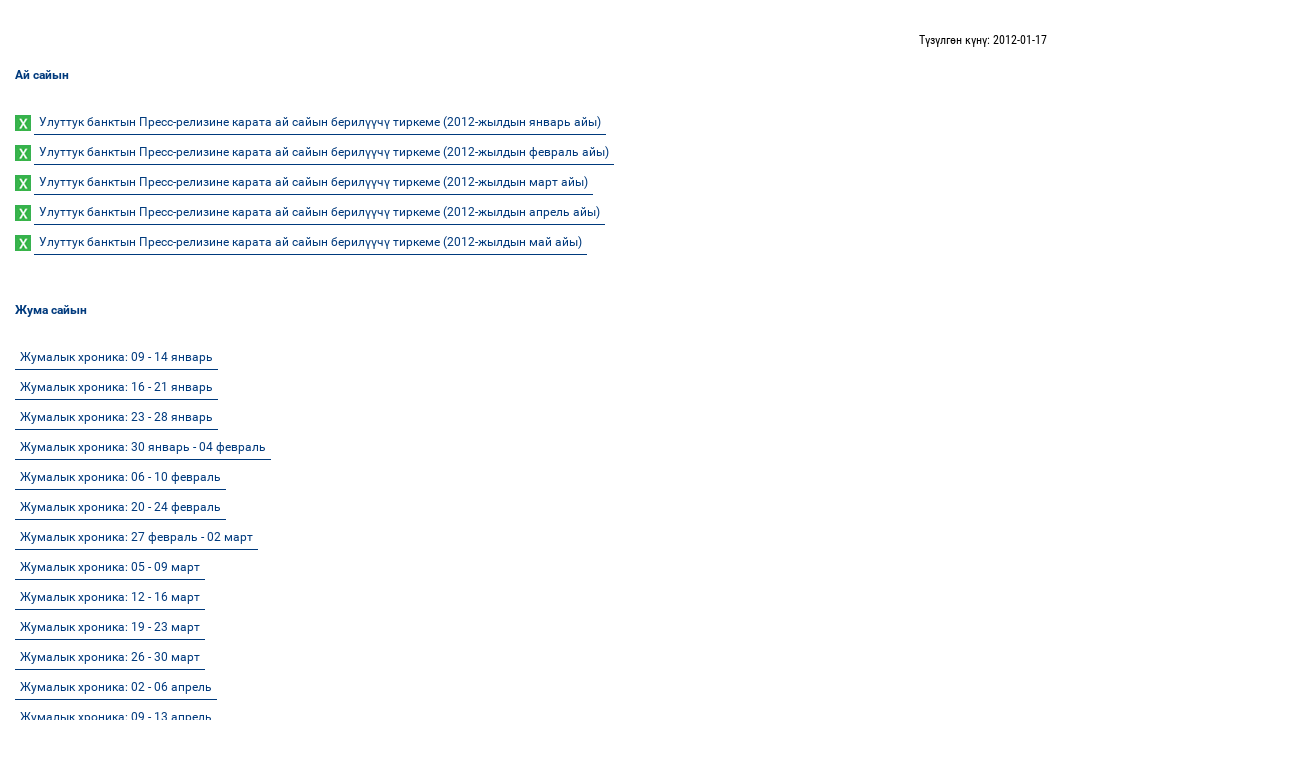

--- FILE ---
content_type: text/html;charset=UTF-8
request_url: https://nbkr.kg/printver.jsp?item=2185&lang=KGZ
body_size: 19740
content:
































<!DOCTYPE html>
<!--[if lt IE 7]>      <html class="no-js lt-ie9 lt-ie8 lt-ie7"> <![endif]-->
<!--[if IE 7]>         <html class="no-js lt-ie9 lt-ie8"> <![endif]-->
<!--[if IE 8]>         <html class="no-js lt-ie9"> <![endif]-->
<!--[if gt IE 8]><!--> <html class="no-js"> <!--<![endif]-->

<head>
    



        <script src="js/checkbrowser.js"></script>
        
        <script type="text/javascript">
            checkBrowser(params = {
          warning: 'Браузер устар      ел!',
                message: 'К сожалению Ваш интернет-обозреватель устарел. Для использования всех функций сайта рекомендуем произвести обновление. (кирг)',
                question: 'Вы хотите ОБНОВИТЬ БРАУЗЕР СЕЙЧАС?',
                chrome: 10,
                safari: 10,
                msie: 8,
                opera: 11,
                firefox: 4,
                chromeLink: 'http://www.google.com/chrome',
                safariLink: 'http://www.apple.com/ru/safari',
                msieLink: 'http://www.microsoft.com/rus/windows',
                operaLink: 'http://ru.opera.com',
                firefoxLink: 'http://www.mozilla-russia.org/products'
            });
        </script>

        <meta charset="utf-8">
        <meta http-equiv="X-UA-Compatible" content="IE=edge,chrome=1">

        <title>
            Кыргыз Республикасынын Улуттук банкы
        </title>

        <meta name="description" content="">
        <meta name="viewport" content="width=device-width">
        <meta http-equiv="cache-control" content="no-cache">
        <meta http-equiv="expires" content="0">

        <link rel="stylesheet" href="css/bootstrap.min.css">
        <link rel="stylesheet" href="css/style.css?ver=5">
        <link rel="stylesheet" href="css/responsive.css?ver=2">
        <link rel="stylesheet" href="css/helpers.css">
        <link rel="stylesheet" href="css/lightgallery.css">
        <link rel="stylesheet" href="dist/css/bvi.min.css" type="text/css">
        <link rel="stylesheet" href="dist/css/bvi-font.min.css" type="text/css">
        <style>
            .video-container {

                position: relative;
                width: 100%;
                height: 0;
                padding-bottom: 65.76%;
            }
            .video-container iframe {
                position: absolute;
                width: 100%;
                height: 100%;
                left: 0;
                top: 0;
            }
        </style>
        <link rel="shortcut icon" href="favicon.ico" type="image/x-icon">
        <script src="js/respond.min.js"></script>
        <script src="js/modernizr-custom.js"></script>
<!--        <script src="visually_impaired/js/bvi.js"></script>
        <script>new isvek.Bvi({target: '.bvi-open',fontSize: 16})</script>-->
        <!--[if lt IE 9]>
          <link rel="stylesheet" href="css/ie8.css">
        <![endif]-->
        <!--[if IE 7]>
          <link rel="stylesheet" href="css/ie7.css">
        <![endif]-->
        <!--[if IE 6]>
          <link rel="stylesheet" href="css/ie6.css">
        <![endif]-->


    <link rel="stylesheet" href="css/responsive-in.css">
    <link rel="stylesheet" href="css/helpers.css">
    <link rel="stylesheet" href="css/rwd-table.min.css">
    <link rel="stylesheet" href="css/lightslider.min.css">
</head>


<link rel="stylesheet" href="css/print-ver.css">
<link rel="stylesheet" href="css/brand.css">


<body>
  <!-- EL-Offset Sidebar -->
  <div id="el-sidebar-nav"></div>
<!--  <div class="section" id="header">
    <div class="">
      <div class="row">
	<div class="col-md-3 col-xs-12"></div>
        <div class="col-md-6 col-xs-12" style="text-align: center;">
                <a href="index.jsp?lang=KGZ">
                
              <img src="img/brand-logo.png">
              </a>
        </div>
      </div>
    </div>
  </div>		-->
  <div class="section" id="content">
    <div class="">
      <div class="row">

        <!--Material Container-->
	<div class="col-md-10 col-sm-12 col-xs-12 content-cont" id="content-cont">

	  <div class="col-md-12 col-sm-12 col-xs-12 content-info">
	    <div class="col-md-4 col-sm-4 col-xs-6 content-date">
              Түзүлгөн күнү: 2012-01-17
            </div>
	  </div>

          
          

          
	  <div class="col-md-12 col-sm-12 col-xs-12 content-text" id="item-KGZ-2185-0-1">
            <HTML><HEAD><TITLE></TITLE>
<STYLE type="text/css">
BODY {

  background-color: #FFFFFF;
}
/*----------Text Styles----------*/
HR { color: #000000}
BODY, TABLE /* Normal text */
{
 font-size: 10pt;
 font-family: 'Arial';
 font-style: normal;
 font-weight: normal;
 color: #000000;
 text-decoration: none;
}
A.RVTS1_19418, SPAN.RVTS1_19418 /* Linc */
{
 text-decoration: underline;
}
A.RVTS1_19418:hover { color: #008000; }
SPAN.RVTS2_19418 /* TimesNR */
{
 font-family: 'Times New Roman';
}
SPAN.RVTS3_19418 /* Unicod */
{
}
/*----------Para Styles----------*/
P,UL,OL /* Left */
{
 text-align: left;
 text-indent: 0px;
 padding: 0px 0px 0px 0px;
 margin: 0px 0px 0px 0px;
}

</STYLE>
</HEAD>
<BODY>
<P><SPAN class=RVTS2_19418><b>Ай сайын</b></SPAN></P>
<br>
<P><SPAN class=RVTS2_19418><img src="servlet/img?index=4" border="0">&nbsp;<a href="DOC/27072012/000000000017002.xls" target="_blank"><font face='Kyrgyzfnt, Times, serif'>Улуттук банктын Пресс-релизине карата ай сайын берил&#1199;&#1199;ч&#1199; тиркеме (2012-жылдын январ<font face="Times New Roman">ь</font> айы)</font></a></SPAN></P>
<P><SPAN class=RVTS2_19418><img src="servlet/img?index=4" border="0">&nbsp;<a href="DOC/31072012/000000000017023.xls" target="_blank"><font face='Kyrgyzfnt, Times, serif'>Улуттук банктын Пресс-релизине карата ай сайын берил&#1199;&#1199;ч&#1199; тиркеме (2012-жылдын феврал<font face="Times New Roman">ь</font> айы)</font></a></SPAN></P>
<P><SPAN class=RVTS2_19418><img src="servlet/img?index=4" border="0">&nbsp;<a href="DOC/31072012/000000000017024.xls" target="_blank"><font face='Kyrgyzfnt, Times, serif'>Улуттук банктын Пресс-релизине карата ай сайын берил&#1199;&#1199;ч&#1199; тиркеме (2012-жылдын март айы)</font></a></SPAN></P>
<P><SPAN class=RVTS2_19418><img src="servlet/img?index=4" border="0">&nbsp;<a href="DOC/18052012/000000000015636.xls" target="_blank"><font face='Kyrgyzfnt, Times, serif'>Улуттук банктын Пресс-релизине карата ай сайын берил&#1199;&#1199;ч&#1199; тиркеме (2012-жылдын апрел<font face="Times New Roman">ь</font> айы)</font></a></SPAN></P>
<P><SPAN class=RVTS2_19418><img src="servlet/img?index=4" border="0">&nbsp;<a href="DOC/27072012/000000000017003.xls" target="_blank"><font face='Kyrgyzfnt, Times, serif'>Улуттук банктын Пресс-релизине карата ай сайын берил&#1199;&#1199;ч&#1199; тиркеме (2012-жылдын май айы)</font></a></SPAN></P>
<br>
<br>
<P><SPAN class=RVTS2_19418><b>Жума сайын</b></SPAN></P>
<br>
<P><SPAN class=RVTS2_19418><a  href="contout.jsp?item=2185&lang=KGZ&material=27627"  ><font face='Kyrgyzfnt, Times, serif'>Жумалык хроника: 09 - 14 январ<font face="Times New Roman">ь</font></font></a></SPAN></P>
<P><SPAN class=RVTS2_19418><a  href="contout.jsp?item=2185&lang=KGZ&material=27848"  ><font face='Kyrgyzfnt, Times, serif'>Жумалык хроника: 16 - 21 январ<font face="Times New Roman">ь</font></font></a></SPAN></P>
<P><SPAN class=RVTS2_19418><a  href="contout.jsp?item=2185&lang=KGZ&material=28039"  ><font face='Kyrgyzfnt, Times, serif'>Жумалык хроника: 23 - 28 январ<font face="Times New Roman">ь</font></font></a></SPAN></P>
<P><SPAN class=RVTS2_19418><a  href="contout.jsp?item=2185&lang=KGZ&material=28217"  ><font face='Kyrgyzfnt, Times, serif'>Жумалык хроника: 30 январ<font face="Times New Roman">ь</font> - 04 феврал<font face="Times New Roman">ь</font></font></a></SPAN></P>
<P><SPAN class=RVTS2_19418><a  href="contout.jsp?item=2185&lang=KGZ&material=28356"  ><font face='Kyrgyzfnt, Times, serif'>Жумалык хроника: 06 - 10 феврал<font face="Times New Roman">ь</font></font></a></SPAN></P>
<P><SPAN class=RVTS2_19418><a  href="contout.jsp?item=2185&lang=KGZ&material=28685"  ><font face='Kyrgyzfnt, Times, serif'>Жумалык хроника: 20 - 24 феврал<font face="Times New Roman">ь</font></font></a></SPAN></P>
<P><SPAN class=RVTS2_19418><a  href="contout.jsp?item=2185&lang=KGZ&material=28865"  ><font face='Kyrgyzfnt, Times, serif'>Жумалык хроника: 27 феврал<font face="Times New Roman">ь</font> - 02 март</font></a></SPAN></P>
<P><SPAN class=RVTS2_19418><a  href="contout.jsp?item=2185&lang=KGZ&material=29006"  ><font face='Kyrgyzfnt, Times, serif'>Жумалык хроника: 05 - 09 март</font></a></SPAN></P>
<P><SPAN class=RVTS2_19418><a  href="contout.jsp?item=2185&lang=KGZ&material=29200"  ><font face='Kyrgyzfnt, Times, serif'>Жумалык хроника: 12 - 16 март</font></a></SPAN></P>
<P><SPAN class=RVTS2_19418><a  href="contout.jsp?item=2185&lang=KGZ&material=29312"  ><font face='Kyrgyzfnt, Times, serif'>Жумалык хроника: 19 - 23 март</font></a></SPAN></P>
<P><SPAN class=RVTS2_19418><a  href="contout.jsp?item=2185&lang=KGZ&material=29466"  ><font face='Kyrgyzfnt, Times, serif'>Жумалык хроника: 26 - 30 март</font></a></SPAN></P>
<P><SPAN class=RVTS2_19418><a  href="contout.jsp?item=2185&lang=KGZ&material=29591"  ><font face='Kyrgyzfnt, Times, serif'>Жумалык хроника: 02 - 06 апрел<font face="Times New Roman">ь</font></font></a></SPAN></P>
<P><SPAN class=RVTS2_19418><a  href="contout.jsp?item=2185&lang=KGZ&material=29730"  ><font face='Kyrgyzfnt, Times, serif'>Жумалык хроника: 09 - 13 апрел<font face="Times New Roman">ь</font></font></a></SPAN></P>
<P><SPAN class=RVTS2_19418><a  href="contout.jsp?item=2185&lang=KGZ&material=29898"  ><font face='Kyrgyzfnt, Times, serif'>Жумалык хроника: 16 - 20 апрел<font face="Times New Roman">ь</font</font></a></SPAN></P>
<P><SPAN class=RVTS2_19418><a  href="contout.jsp?item=2185&lang=KGZ&material=30083"  ><font face='Kyrgyzfnt, Times, serif'>Жумалык хроника: 23 - 27 апрел<font face="Times New Roman">ь</font</font></a></SPAN></P>
<P><SPAN class=RVTS2_19418><a  href="contout.jsp?item=2185&lang=KGZ&material=30240"  ><font face='Kyrgyzfnt, Times, serif'>Жумалык хроника: 30 апрел<font face="Times New Roman">ь</font> - 4 май</font></a></SPAN></P>
<P><SPAN class=RVTS2_19418><a  href="contout.jsp?item=2185&lang=KGZ&material=30433"  ><font face='Kyrgyzfnt, Times, serif'>Жумалык хроника: 07 - 11 май</font></a></SPAN></P>
<P><SPAN class=RVTS2_19418><a  href="contout.jsp?item=2185&lang=KGZ&material=30557"  ><font face='Kyrgyzfnt, Times, serif'>Жумалык хроника: 14 - 18 май</font></a></SPAN></P>
<P><SPAN class=RVTS2_19418><a  href="contout.jsp?item=2185&lang=KGZ&material=30786"  ><font face='Kyrgyzfnt, Times, serif'>Жумалык хроника: 21 - 25 май</font></a></SPAN></P>
<P><SPAN class=RVTS2_19418><a  href="contout.jsp?item=2185&lang=KGZ&material=30998"  ><font face='Kyrgyzfnt, Times, serif'>Жумалык хроника: 28 май - 01 июн<font face="Times New Roman">ь</font></font></a></SPAN></P>
<P><SPAN class=RVTS2_19418><a  href="contout.jsp?item=2185&lang=KGZ&material=31210"  ><font face='Kyrgyzfnt, Times, serif'>Жумалык хроника: 04 - 08 июн<font face="Times New Roman">ь</font></font></a></SPAN></P>
<P><SPAN class=RVTS2_19418><a  href="contout.jsp?item=2185&lang=KGZ&material=31457"  ><font face='Kyrgyzfnt, Times, serif'>Жумалык хроника: 11 - 15 июн<font face="Times New Roman">ь</font></font></a></SPAN></P>
<P><SPAN class=RVTS2_19418><a  href="contout.jsp?item=2185&lang=KGZ&material=31671"  ><font face='Kyrgyzfnt, Times, serif'>Жумалык хроника: 18 - 22 июн<font face="Times New Roman">ь</font></font></a></SPAN></P>
<P><SPAN class=RVTS2_19418><a  href="contout.jsp?item=2185&lang=KGZ&material=31720"  ><font face='Kyrgyzfnt, Times, serif'>Жумалык хроника: 25 - 29 июн<font face="Times New Roman">ь</font></font></a></SPAN></P>
<P><SPAN class=RVTS2_19418><a  href="contout.jsp?item=2185&lang=KGZ&material=31952"  ><font face='Kyrgyzfnt, Times, serif'>Жумалык хроника: 02 - 06 июл<font face="Times New Roman">ь</font></font></a></SPAN></P>
<P><SPAN class=RVTS2_19418><a  href="contout.jsp?item=2185&lang=KGZ&material=32110"  ><font face='Kyrgyzfnt, Times, serif'>Жумалык хроника: 09 - 13 июл<font face="Times New Roman">ь</font></font></a></SPAN></P>
<P><SPAN class=RVTS2_19418><a  href="contout.jsp?item=2185&lang=KGZ&material=32284"  ><font face='Kyrgyzfnt, Times, serif'>Жумалык хроника: 16 - 20 июл<font face="Times New Roman">ь</font></font></a></SPAN></P>
<P><SPAN class=RVTS2_19418><a  href="contout.jsp?item=2185&lang=KGZ&material=32383"  ><font face='Kyrgyzfnt, Times, serif'>Жумалык хроника: 23 - 27 июл<font face="Times New Roman">ь</font></font></a></SPAN></P>
<P><SPAN class=RVTS2_19418><a  href="contout.jsp?item=2185&lang=KGZ&material=32641"  ><font face='Kyrgyzfnt, Times, serif'>Жумалык хроника: 30 июл<font face="Times New Roman">ь</font> - 03 август </font></a></SPAN></P>
<P><SPAN class=RVTS2_19418><a  href="contout.jsp?item=2185&lang=KGZ&material=32849"  ><font face='Kyrgyzfnt, Times, serif'>Жумалык хроника: 06 август - 10 август</font></a></SPAN></P>
<P><SPAN class=RVTS2_19418><a  href="contout.jsp?item=2185&lang=KGZ&material=33008"  ><font face='Kyrgyzfnt, Times, serif'>Жумалык хроника: 13 - 17 август</font></a></SPAN></P>
<P><SPAN class=RVTS2_19418><a  href="contout.jsp?item=2185&lang=KGZ&material=33116"  ><font face='Kyrgyzfnt, Times, serif'>Жумалык хроника: 20 -  24 август</font></a></SPAN></P>
<P><SPAN class=RVTS2_19418><a  href="contout.jsp?item=2185&lang=KGZ&material=33277"  ><font face='Kyrgyzfnt, Times, serif'>Жумалык хроника: 27 -  30 август</font></a></SPAN></P>
<P><SPAN class=RVTS2_19418><a  href="contout.jsp?item=2185&lang=KGZ&material=33430"  ><font face='Kyrgyzfnt, Times, serif'>Жумалык хроника: 03 - 07 сентябр<font face="Times New Roman">ь</font></font></a></SPAN></P>
<P><SPAN class=RVTS2_19418><a  href="contout.jsp?item=2185&lang=KGZ&material=33608"  ><font face='Kyrgyzfnt, Times, serif'>Жумалык хроника: 10 - 14 сентябр<font face="Times New Roman">ь</font></font></a></SPAN></P>
<P><SPAN class=RVTS2_19418><a  href="contout.jsp?item=2185&lang=KGZ&material=33728"  ><font face='Kyrgyzfnt, Times, serif'>Жумалык хроника: 17 - 21 сентябр<font face="Times New Roman">ь</font></font></a></SPAN></P>
<P><SPAN class=RVTS2_19418><a  href="contout.jsp?item=2185&lang=KGZ&material=33878"  ><font face='Kyrgyzfnt, Times, serif'>Жумалык хроника: 24 - 28 сентябр<font face="Times New Roman">ь</font></font></a></SPAN></P>
<P><SPAN class=RVTS2_19418><a  href="contout.jsp?item=2185&lang=KGZ&material=34028"  ><font face='Kyrgyzfnt, Times, serif'>Жумалык хроника: 01 - 05 октябр<font face="Times New Roman">ь</font></font></a></SPAN></P>
<P><SPAN class=RVTS2_19418><a  href="contout.jsp?item=2185&lang=KGZ&material=34200"  ><font face='Kyrgyzfnt, Times, serif'>Жумалык хроника: 08 - 12 октябр<font face="Times New Roman">ь</font></font></a></SPAN></P>
<P><SPAN class=RVTS2_19418><a  href="contout.jsp?item=2185&lang=KGZ&material=34310"  ><font face='Kyrgyzfnt, Times, serif'>Жумалык хроника: 15 - 19 октябр<font face="Times New Roman">ь</font></font></a></SPAN></P>
<P><SPAN class=RVTS2_19418><a  href="contout.jsp?item=2185&lang=KGZ&material=34439"  ><font face='Kyrgyzfnt, Times, serif'>Жумалык хроника: 22 - 25 октябр<font face="Times New Roman">ь</font></font></a></SPAN></P>
<P><SPAN class=RVTS2_19418><a  href="contout.jsp?item=2185&lang=KGZ&material=34779"  ><font face='Kyrgyzfnt, Times, serif'>Жумалык хроника: 05 - 09 ноябр<font face="Times New Roman">ь</font></font></a></SPAN></P>
<P><SPAN class=RVTS2_19418><a  href="contout.jsp?item=2185&lang=KGZ&material=34916"  ><font face='Kyrgyzfnt, Times, serif'>Жумалык хроника: 12 - 16 ноябр<font face="Times New Roman">ь</font></font></a></SPAN></P>
<P><SPAN class=RVTS2_19418><a  href="contout.jsp?item=2185&lang=KGZ&material=35158"  ><font face='Kyrgyzfnt, Times, serif'>Жумалык хроника: 19 - 23 ноябр<font face="Times New Roman">ь</font></font></a></SPAN></P>
<P><SPAN class=RVTS2_19418><a  href="contout.jsp?item=2185&lang=KGZ&material=35276"  ><font face='Kyrgyzfnt, Times, serif'>Жумалык хроника: 26 - 30 ноябр<font face="Times New Roman">ь</font></font></a></SPAN></P>
<P><SPAN class=RVTS2_19418><a  href="contout.jsp?item=2185&lang=KGZ&material=35749"  ><font face='Kyrgyzfnt, Times, serif'>Жумалык хроника: 03 - 07 декабр<font face="Times New Roman">ь</font></font></a></SPAN></P>
<P><SPAN class=RVTS2_19418><a  href="contout.jsp?item=2185&lang=KGZ&material=35948"  ><font face='Kyrgyzfnt, Times, serif'>Жумалык хроника: 10 - 14 декабр<font face="Times New Roman">ь</font></font></a></SPAN></P>
<P><SPAN class=RVTS2_19418><a  href="contout.jsp?item=2185&lang=KGZ&material=36104"  ><font face='Kyrgyzfnt, Times, serif'>Жумалык хроника: 17 - 21 декабр<font face="Times New Roman">ь</font></font></a></SPAN></P>
<P><SPAN class=RVTS2_19418><a  href="contout.jsp?item=2185&lang=KGZ&material=36315"  ><font face='Kyrgyzfnt, Times, serif'>Жумалык хроника: 24 - 28 декабр<font face="Times New Roman">ь</font></font></a></SPAN></P>

</BODY></HTML>

          </div>
	</div>
      </div>
    </div>
  </div>


    <!-- Javascripts -->
    

<script src="js/jquery.min.js"></script>
<script>window.jQuery || document.write('<script src="js/jquery-1.9.1.min.js"><\/script>')</script>
<script src="js/bootstrap.min.js"></script>
<script src="js/helpers.js"></script>
<script src="js/utils.js"></script>

<!--add to ContentParser data-src and class="lazyload"-->
<!--<script src="js/lazyload.min.js"></script>
<script>window.addEventListener("load", function (event) {lazyload();});</script>-->

<!-- Global site tag (gtag.js) - Google Analytics -->
<script async src="https://www.googletagmanager.com/gtag/js?id=UA-149357942-1"></script>
<script>
  window.dataLayer = window.dataLayer || [];
  function gtag(){dataLayer.push(arguments);}
  gtag('js', new Date());

  gtag('config', 'UA-149357942-1');
</script>

<script type="text/javascript" src="js/rwd-table.min.js"></script>
<script src="js/utils-in.js"></script>
<script src="js/lightgallery-all.min.js"></script>
<script src="js/lightslider.min.js"></script>


</body>
</html>





--- FILE ---
content_type: text/css
request_url: https://nbkr.kg/css/brand.css
body_size: 6267
content:
.nav-tabs, #main-pic-cont, .main-news-all, .sticker-head a,
.postblock-head, .coins-btn, #bottom-but a, .footer h3,
.head-lang, .head-search, .dropdown-header
{    font-family: 'Roboto Condensed', sans-serif !important;      letter-spacing: 0.5px;}

#main-pic-cont, .footer h3, .dropdown-header {font-weight: 300 !important;}

#header {background: #474747 !important;
    border-bottom: 1px solid #ffe314;  }

.head-search .form-control {
    background: none;
    border: 1px solid #676767;}
.head-search .form-control:focus {
    background: none;
    -webkit-box-shadow: none;
    -moz-box-shadow: none;
    box-shadow: none;
border: 1px solid rgba(255, 227, 20, 0.5);
    color: rgba(255, 227, 20, 0.75);
    transition: all 0.5s ease;}

.head-search .form-control:hover {border: 1px solid rgba(255, 227, 20, 0.5);
    transition: all 0.5s ease;}

.head-lang a {    color: #cacaca;}
.head-lang a:hover {    color: #ffe314;}

/*body {font-family: 'Roboto Condensed', sans-serif !important;
    font-weight: 300 !important;}*/

#header .container {
    background: none;}

#main-pic-cont {/*padding-top: 0;*/
    margin-top: -50px;
    /*float: left;*/
    width: 100%;
    height: 385px;
    margin-bottom: 20px;
    text-align: center;

    background-color: rgba(0, 0, 0, 0);
    background-repeat: no-repeat;
    background-image: url(../img/main.jpg);
    background-size: cover;
    background-position: center center;

}
#main-pic-cont .text-cont {    margin-top: 70px;}
#main-pic-cont .text-cont .text {    font-size: 40px;
    color: white;
    margin-bottom: 40px;}
#main-pic-cont .text-cont .highlight {    font-size: 84px;
    font-weight: 600;
    color: #ffe314;
    margin-bottom: 50px;}
#main-pic-cont .text-cont .highlight img {    vertical-align: baseline;}
#main-pic-cont .text-cont .buttons {}
#main-pic-cont .text-cont .buttons a {color: #ffe314;
    text-transform: uppercase;
    border: 1px solid;
    padding: 10px 25px;
    border-radius: 45px;
    font-size: 16px;}

#main-pic-cont .text-cont .buttons a:hover {
    background: #ffe314;
    color: black;
    text-decoration: none;
    transition: all 0.5s ease;
}
#main-pic-cont .text-cont .buttons a:focus {outline: none;}

#menu {    border: none;
    background: rgba(98, 97, 101, 0.73);}

.navbar-default .navbar-nav>li>a:focus, .navbar-default .navbar-nav>li>a:hover {
    border-bottom: 5px solid rgb(255, 227, 20);
    transition: all 0.5s ease;}

.megamenu {background: #535354;}
.dropdown-menu { border-top: 3px solid #878788;}
#menu .dropdown-header {color: rgb(251, 246, 108) !important; border-bottom: 1px solid #fffa7b !important;}
.dropdown-header a { color: rgb(251, 246, 108) !important; }

.sticker-head {    background-color: #6a6a6a !important;     border-bottom: 5px solid #ffe314;}


.nav-tabs {
    background: #f5f5f5;
    border-bottom: 2px solid #e8e00b;
}

.nav-tabs > li > a {
    border-left: 1px solid #e6e6e6;
    color: #191919;
    font-size: 16px;
    font-weight: 300 ;
}

.nav-tabs>li.active>a, .nav-tabs>li.active>a:hover, .nav-tabs>li.active>a:focus {
    background: url(../img/postblock-pic.png) 100% 100% no-repeat rgb(232, 224, 11) ;
    color: rgb(83, 83, 84) ;
    font-size: initial ;
    font-weight: 300;
    transition: all 0.2s ease;
}

.navbar-default .navbar-nav>li>a:focus, .navbar-default .navbar-nav>li>a:hover {
    border-bottom: 5px solid #e8e00b;
    color: #e8e00b;
    transition: all 0.15s ease;

}

.nav-tabs>li>a:hover {background: #e8e00b;
    font-size: initial;
    border-left: none;
    transition: all 0.1s ease;}

.media-txt {    background-color: rgb(232, 224, 11);     bottom: -1px;}

.media-pic-cont a {
    color: #181819 ;
}

.postblock-pic {
    background: url(../img/postblock-pic-2.png) 100% 0% no-repeat rgb(249, 249, 249);
    color: #535354;
    border-bottom: 1px solid #ffe314;
}

#news-slider .news-sl-text {
    background-color: rgb(232, 224, 11);     bottom: -1px;
}

#news-slider .news-sl-text a {
    color: #181819 ;
}


.event-date {
    background-color: #efefef;
}

.event-date .event-day {
    color: #535354;
}

.event-date .event-month {
    color: #827d00;
}

.main-news-head {
    display: none;}

#bottom-but {
    background-color: #bfbfbf;}

#bottom-but .btn {
    background: #ffffff;
    border-bottom: 2px solid #e8e00b;
    color: #25240c;
}

#bottom-but .btn:hover {
    background: #e8e00b;
    color: black;
    transition: all 0.5s ease;
}
.bottom-num {
    color: #000;  }

#footer {background: #2d2c2c;     border-top: 4px solid #e8e00b;}
.footer h3 {    color: #e8e00b;
    border-bottom: 1px solid #e8e00b;}
.footer-contact-name {    color: #d6d27a;}

.main-news-all {    color: #6b5922; }
.main-news-all:hover {
    background: none repeat scroll 0 0 #e8e00b;
    color: #000;
    text-decoration: underline;}

a {
    color: #6b5922;
}

a:hover {    color: #af8608; }

.open>.dropdown-menu { transition: all 5s ease;     opacity: 1;}
.dropdown-menu { transition: all 5s ease;     opacity: 0;}

.sticker-head:after {
    background: url(../img/postblock-pic-2.png) 100% 0% no-repeat ;
    content: "";
    width: 50px;
    height: 50px;
}

#sticker-inflation .sticker-head {background: url(../img/stickers-head.jpg) 0 0 no-repeat, url(../img/postblock-pic-2.png) 100% 0% no-repeat #8C6D58;}
#sticker-rates .sticker-head {background: url(../img/stickers-head.jpg) 0 -53px no-repeat, url(../img/postblock-pic-2.png) 100% 0% no-repeat  #5F758A;}
#sticker-credrates .sticker-head {background: url(../img/stickers-head.jpg) 0 -209px no-repeat, url(../img/postblock-pic-2.png) 100% 0% no-repeat  #726962;}
#sticker-sanctions .sticker-head {background: url(../img/stickers-head.jpg) 0 -260px no-repeat, url(../img/postblock-pic-2.png) 100% 0% no-repeat  #587A62;}
#sticker-gold .sticker-head {background: url(../img/stickers-head.jpg) 0 -157px no-repeat, url(../img/postblock-pic-2.png) 100% 0% no-repeat  #91794D;}
#sticker-exrates .sticker-head {background: url(../img/stickers-head.jpg) 0 -104px no-repeat, url(../img/postblock-pic-2.png) 100% 0% no-repeat  #896e87;}



--- FILE ---
content_type: text/javascript
request_url: https://nbkr.kg/js/utils-in.js?_=1769492043292
body_size: 4452
content:

//FIX TABLES and ELEMENTS
$(document).ready(function(){


    //remove in-cell paragraphs
    $("td").find('p').each(function (i) { $(this).replaceWith($(this).html()); })


    //remove table-cell parameters
    $("table").find('td').each(function (i) {
        var rowspan = $(this).attr("rowspan");
        var colspan = $(this).attr("colspan");
        var tdclass = $(this).attr("class");
        var tdWidth = $(this).attr("width");

        var tdString = " <td ";

        if (!!tdWidth ) {tdString = tdString + " width=\"" + tdWidth + "\" "};

        if (!!rowspan ) { tdString = tdString + "rowspan=\"" + rowspan + "\" "} //insert original rowspan

        //insert original colspan
        if (!!colspan ) {
            tdString = tdString + "colspan=\"" + colspan + "\" ";

            //if cell is wide -> align text in cell
            if (colspan >= 4) {tdString = tdString + "style=\"text-align:center; font-size: 1.2em; color:#5b4f2a;\"";}
        }
        if (!!tdclass) { tdString = tdString + "class=\"" + tdclass + "\" " }
        tdString = tdString +  ">"
        $(this).replaceWith(tdString + $(this).html());
    })

    //TODO Colouring header rows if header has cols with rowspan>1

    //remove and format select parameters
    $("form").find('select').each(function (i) {
        var name = $(this).attr("name");
        var selectString = "<select ";
        if (!!name) {
            selectString = selectString + "name=\"" + name + "\" ";
            if (name == "begin_day" || name == "end_day"){selectString = selectString +  "class=\"form-control stat-form-day \">";} else {
                if (name == "begin_month" || name == "end_month"){selectString = selectString +  "class=\"form-control stat-form-mon \">";} else {
                    if (name == "begin_year" || name == "end_year"){selectString = selectString +  "class=\"form-control stat-form-year \">";} else {
                        selectString = selectString +  "class=\"form-control\">";
                    }
                }
            }
        }
        $(this).replaceWith(selectString + $(this).html());
    })


    //remove <p> from <td>
    /*$("table").find('td').find('p').each(function (i) { $(this).replaceWith("<td>"+$(this).html()); })*/

    //remove <span> from <td>
    $("table").find('td').find('span').each(function (i) {
        var cssWeight =  $(this).css("font-weight");
        $(this).replaceWith("<text style=\"font-weight: " +cssWeight +";\">"+$(this).html()) + "</text>"; })

    //fix bold span. Apply color for bold elements
    $(this).find ('span').each(function (i) {
        var cssWeight =  $(this).css("font-weight");
        if (!!cssWeight && cssWeight == "bold") {
            $(this).addClass("bold-color");
        }
    })

    //remove font face
    $(this).find ('font').each(function (i) {
        $(this).replaceWith($(this).html());

    })

    $(this).find ('a').find ('font').each(function (i) {
        $(this).replaceWith($(this).html());
    })


    //fix bold <b>. Apply color for bold <b> elements
    $(this).find ('b').each(function (i) { $(this).addClass("bold-color"); })


    //remove table parameters
    $(this).find('table').each(function (i) {

        var border = $(this).attr("border");
        var tWidth = $(this).attr("width");
        var tdAlign =$(this).attr("align");

        var a = '';
        //Detect in-material tables without border
        if (border!="0") {

            $(this).replaceWith("<div class=\"table-responsive\"> <table class=\"table content-table table-striped table-hover table-condensed table-bordered \" width=\""
                + tWidth +"\" align=\"" + tdAlign +"\">"
                +$(this).html()+"</table>");
        } else {

            $(this).replaceWith("<table width=\"" + tWidth +"\""
                                        + $(this).html());
        }
    })

    //remove LI from <style>
    /*$(this).find("style").each(function (i) {
     var styleHtml = $(this).html()
     styleHtml = styleHtml.replace(/SPAN/g,"");

     styleHtml = $(this).html().replace(/BODY/g,"");
     /!*alert(styleHtml);*!/
     $(this).replaceWith("<style>" + styleHtml + "</style>");
     $(this).html(a);
     })

    $(this).find("style").each(function (i) {
      $(this).replaceWith("<style></style>");
    })*/

})



--- FILE ---
content_type: text/javascript
request_url: https://nbkr.kg/js/utils.js?_=1769492041464
body_size: 1831
content:
  //NEWS slider
  $(document).ready(function() {
	  $("#news-slider").owlCarousel({
		items: 1,
		singleItem: true,
		autoPlay : true,
		stopOnHover : true,
		navigation : true,
		navigationText : ["",""]
	  });
});
	
//Sticker's slider  
    $(document).ready(function() {
	  $("#stickers-slider").owlCarousel({
		items: 3,
		singleItem: false,
		autoPlay : false,
		stopOnHover : true,
		singleItem : false,
		itemsScaleUp : false, 
		itemsCustom : [
			[0, 1],
			[450, 1],
			[600, 1],
			[610, 2],
			[1000, 2],
			[1200, 3],
			[1400, 3],
			[1600, 3]
		  ],
		  navigation : true,
		  navigationText : ["",""],
		  mouseDrag : false
	  });
 });
   
//Media slider  
$(document).ready(function() {
	  $("#media-slider").owlCarousel({
		items: 1,
		singleItem: true,
		autoPlay : true,
		stopOnHover : true,
		navigation : true,
		navigationText : ["",""],
		pagination: false
	  });
});

  
// Dropdown Menu Fade    
/* $(document).ready(function(){
	 var bodyWidth = document.body.clientWidth;
	 if (bodyWidth>1199) {
		 $(".dropdown").click(
			 function () {
				 $('.dropdown-menu', this).stop().fadeIn("fast");
			 },
			 function () {
				 $('.dropdown-menu', this).stop().fadeOut("fast");
			 });
	 }
});*/
/*  $(document).ready(function(){
	  		  $(".dropdown").onclick(
				  function () {
					  $(this).addClass( "menu-in" );
				  },
				  function () {
					  $(this).removeClass( "menu-in" );

				  }
			  );
  });*/


  //Mobile SIDEBAR
  $(document).ready(function(){
	  $.fn.elSidebar({
		  sidebar		: '.content-menu',			// real sidebar
		  sidebarBtn	: '.el-sidebar-btn',		// show/hide sidebar button
		  elSidebar	: '#el-sidebar-nav',		// el sidebar
		  elWrapper	: '#el-wrapper'				// el wrapper
	  });
  })





